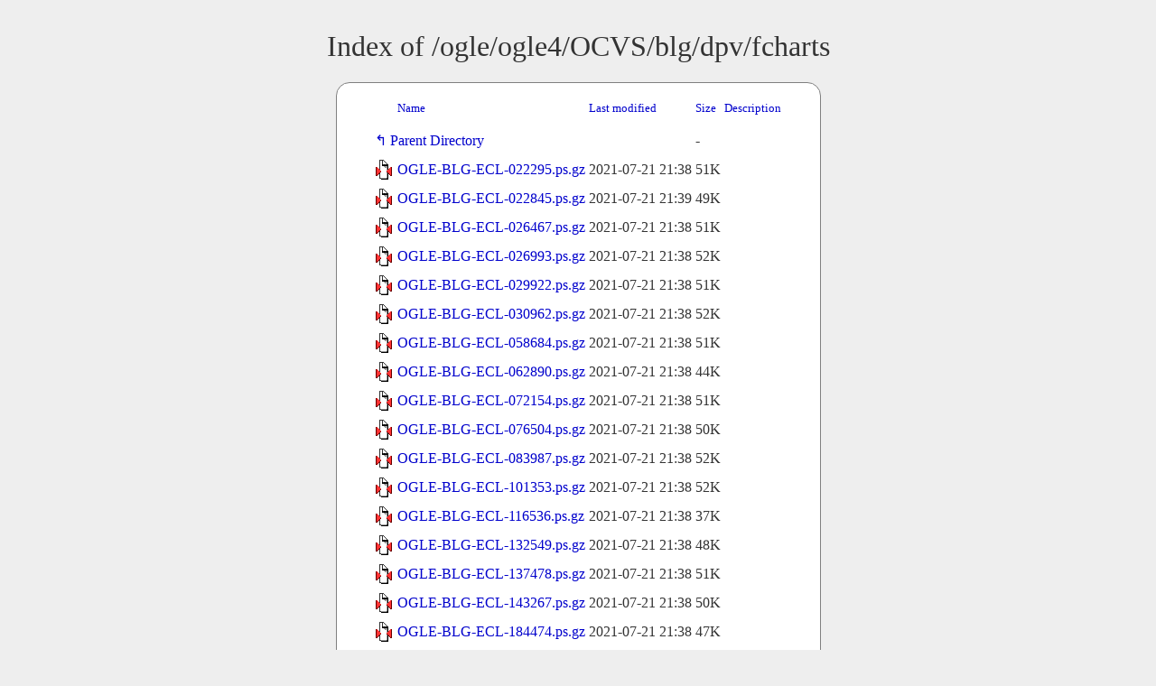

--- FILE ---
content_type: text/html;charset=UTF-8
request_url: https://www.astrouw.edu.pl/ogle/ogle4/OCVS/blg/dpv/fcharts/
body_size: 11285
content:
<!DOCTYPE HTML PUBLIC "-//W3C//DTD HTML 3.2 Final//EN">
<html>
 <head>
  <title>Index of /ogle/ogle4/OCVS/blg/dpv/fcharts</title>
  <link rel="stylesheet" href="/ftp_index.css" type="text/css">
  <meta name="google" content="notranslate"> </head>
 <body>
  <h1 id="indextitle">Index of /ogle/ogle4/OCVS/blg/dpv/fcharts</h1>
  <table id="indexlist">
   <tr class="indexhead"><th class="indexcolicon"><img src="/icons/blank.gif" alt="[ICO]"></th><th class="indexcolname"><a href="?C=N;O=D">Name</a></th><th class="indexcollastmod"><a href="?C=M;O=A">Last modified</a></th><th class="indexcolsize"><a href="?C=S;O=A">Size</a></th><th class="indexcoldesc"><a href="?C=D;O=A">Description</a></th></tr>
   <tr class="indexbreakrow"><th colspan="5"><hr></th></tr>
   <tr class="even"><td class="indexcolicon"><img src="/icons/back.gif" alt="[PARENTDIR]"></td><td class="indexcolname"><a href="/ogle/ogle4/OCVS/blg/dpv/">Parent Directory</a></td><td class="indexcollastmod">&nbsp;</td><td class="indexcolsize">  - </td><td class="indexcoldesc">&nbsp;</td></tr>
   <tr class="odd"><td class="indexcolicon"><img src="/icons/compressed.gif" alt="[   ]"></td><td class="indexcolname"><a href="OGLE-BLG-ECL-022295.ps.gz">OGLE-BLG-ECL-022295.ps.gz</a></td><td class="indexcollastmod">2021-07-21 21:38  </td><td class="indexcolsize"> 51K</td><td class="indexcoldesc">&nbsp;</td></tr>
   <tr class="even"><td class="indexcolicon"><img src="/icons/compressed.gif" alt="[   ]"></td><td class="indexcolname"><a href="OGLE-BLG-ECL-022845.ps.gz">OGLE-BLG-ECL-022845.ps.gz</a></td><td class="indexcollastmod">2021-07-21 21:39  </td><td class="indexcolsize"> 49K</td><td class="indexcoldesc">&nbsp;</td></tr>
   <tr class="odd"><td class="indexcolicon"><img src="/icons/compressed.gif" alt="[   ]"></td><td class="indexcolname"><a href="OGLE-BLG-ECL-026467.ps.gz">OGLE-BLG-ECL-026467.ps.gz</a></td><td class="indexcollastmod">2021-07-21 21:38  </td><td class="indexcolsize"> 51K</td><td class="indexcoldesc">&nbsp;</td></tr>
   <tr class="even"><td class="indexcolicon"><img src="/icons/compressed.gif" alt="[   ]"></td><td class="indexcolname"><a href="OGLE-BLG-ECL-026993.ps.gz">OGLE-BLG-ECL-026993.ps.gz</a></td><td class="indexcollastmod">2021-07-21 21:38  </td><td class="indexcolsize"> 52K</td><td class="indexcoldesc">&nbsp;</td></tr>
   <tr class="odd"><td class="indexcolicon"><img src="/icons/compressed.gif" alt="[   ]"></td><td class="indexcolname"><a href="OGLE-BLG-ECL-029922.ps.gz">OGLE-BLG-ECL-029922.ps.gz</a></td><td class="indexcollastmod">2021-07-21 21:38  </td><td class="indexcolsize"> 51K</td><td class="indexcoldesc">&nbsp;</td></tr>
   <tr class="even"><td class="indexcolicon"><img src="/icons/compressed.gif" alt="[   ]"></td><td class="indexcolname"><a href="OGLE-BLG-ECL-030962.ps.gz">OGLE-BLG-ECL-030962.ps.gz</a></td><td class="indexcollastmod">2021-07-21 21:38  </td><td class="indexcolsize"> 52K</td><td class="indexcoldesc">&nbsp;</td></tr>
   <tr class="odd"><td class="indexcolicon"><img src="/icons/compressed.gif" alt="[   ]"></td><td class="indexcolname"><a href="OGLE-BLG-ECL-058684.ps.gz">OGLE-BLG-ECL-058684.ps.gz</a></td><td class="indexcollastmod">2021-07-21 21:38  </td><td class="indexcolsize"> 51K</td><td class="indexcoldesc">&nbsp;</td></tr>
   <tr class="even"><td class="indexcolicon"><img src="/icons/compressed.gif" alt="[   ]"></td><td class="indexcolname"><a href="OGLE-BLG-ECL-062890.ps.gz">OGLE-BLG-ECL-062890.ps.gz</a></td><td class="indexcollastmod">2021-07-21 21:38  </td><td class="indexcolsize"> 44K</td><td class="indexcoldesc">&nbsp;</td></tr>
   <tr class="odd"><td class="indexcolicon"><img src="/icons/compressed.gif" alt="[   ]"></td><td class="indexcolname"><a href="OGLE-BLG-ECL-072154.ps.gz">OGLE-BLG-ECL-072154.ps.gz</a></td><td class="indexcollastmod">2021-07-21 21:38  </td><td class="indexcolsize"> 51K</td><td class="indexcoldesc">&nbsp;</td></tr>
   <tr class="even"><td class="indexcolicon"><img src="/icons/compressed.gif" alt="[   ]"></td><td class="indexcolname"><a href="OGLE-BLG-ECL-076504.ps.gz">OGLE-BLG-ECL-076504.ps.gz</a></td><td class="indexcollastmod">2021-07-21 21:38  </td><td class="indexcolsize"> 50K</td><td class="indexcoldesc">&nbsp;</td></tr>
   <tr class="odd"><td class="indexcolicon"><img src="/icons/compressed.gif" alt="[   ]"></td><td class="indexcolname"><a href="OGLE-BLG-ECL-083987.ps.gz">OGLE-BLG-ECL-083987.ps.gz</a></td><td class="indexcollastmod">2021-07-21 21:38  </td><td class="indexcolsize"> 52K</td><td class="indexcoldesc">&nbsp;</td></tr>
   <tr class="even"><td class="indexcolicon"><img src="/icons/compressed.gif" alt="[   ]"></td><td class="indexcolname"><a href="OGLE-BLG-ECL-101353.ps.gz">OGLE-BLG-ECL-101353.ps.gz</a></td><td class="indexcollastmod">2021-07-21 21:38  </td><td class="indexcolsize"> 52K</td><td class="indexcoldesc">&nbsp;</td></tr>
   <tr class="odd"><td class="indexcolicon"><img src="/icons/compressed.gif" alt="[   ]"></td><td class="indexcolname"><a href="OGLE-BLG-ECL-116536.ps.gz">OGLE-BLG-ECL-116536.ps.gz</a></td><td class="indexcollastmod">2021-07-21 21:38  </td><td class="indexcolsize"> 37K</td><td class="indexcoldesc">&nbsp;</td></tr>
   <tr class="even"><td class="indexcolicon"><img src="/icons/compressed.gif" alt="[   ]"></td><td class="indexcolname"><a href="OGLE-BLG-ECL-132549.ps.gz">OGLE-BLG-ECL-132549.ps.gz</a></td><td class="indexcollastmod">2021-07-21 21:38  </td><td class="indexcolsize"> 48K</td><td class="indexcoldesc">&nbsp;</td></tr>
   <tr class="odd"><td class="indexcolicon"><img src="/icons/compressed.gif" alt="[   ]"></td><td class="indexcolname"><a href="OGLE-BLG-ECL-137478.ps.gz">OGLE-BLG-ECL-137478.ps.gz</a></td><td class="indexcollastmod">2021-07-21 21:38  </td><td class="indexcolsize"> 51K</td><td class="indexcoldesc">&nbsp;</td></tr>
   <tr class="even"><td class="indexcolicon"><img src="/icons/compressed.gif" alt="[   ]"></td><td class="indexcolname"><a href="OGLE-BLG-ECL-143267.ps.gz">OGLE-BLG-ECL-143267.ps.gz</a></td><td class="indexcollastmod">2021-07-21 21:38  </td><td class="indexcolsize"> 50K</td><td class="indexcoldesc">&nbsp;</td></tr>
   <tr class="odd"><td class="indexcolicon"><img src="/icons/compressed.gif" alt="[   ]"></td><td class="indexcolname"><a href="OGLE-BLG-ECL-184474.ps.gz">OGLE-BLG-ECL-184474.ps.gz</a></td><td class="indexcollastmod">2021-07-21 21:38  </td><td class="indexcolsize"> 47K</td><td class="indexcoldesc">&nbsp;</td></tr>
   <tr class="even"><td class="indexcolicon"><img src="/icons/compressed.gif" alt="[   ]"></td><td class="indexcolname"><a href="OGLE-BLG-ECL-186594.ps.gz">OGLE-BLG-ECL-186594.ps.gz</a></td><td class="indexcollastmod">2021-07-21 21:38  </td><td class="indexcolsize"> 51K</td><td class="indexcoldesc">&nbsp;</td></tr>
   <tr class="odd"><td class="indexcolicon"><img src="/icons/compressed.gif" alt="[   ]"></td><td class="indexcolname"><a href="OGLE-BLG-ECL-189682.ps.gz">OGLE-BLG-ECL-189682.ps.gz</a></td><td class="indexcollastmod">2021-07-21 21:38  </td><td class="indexcolsize"> 49K</td><td class="indexcoldesc">&nbsp;</td></tr>
   <tr class="even"><td class="indexcolicon"><img src="/icons/compressed.gif" alt="[   ]"></td><td class="indexcolname"><a href="OGLE-BLG-ECL-196052.ps.gz">OGLE-BLG-ECL-196052.ps.gz</a></td><td class="indexcollastmod">2021-07-21 21:38  </td><td class="indexcolsize"> 51K</td><td class="indexcoldesc">&nbsp;</td></tr>
   <tr class="odd"><td class="indexcolicon"><img src="/icons/compressed.gif" alt="[   ]"></td><td class="indexcolname"><a href="OGLE-BLG-ECL-198013.ps.gz">OGLE-BLG-ECL-198013.ps.gz</a></td><td class="indexcollastmod">2021-07-21 21:38  </td><td class="indexcolsize"> 50K</td><td class="indexcoldesc">&nbsp;</td></tr>
   <tr class="even"><td class="indexcolicon"><img src="/icons/compressed.gif" alt="[   ]"></td><td class="indexcolname"><a href="OGLE-BLG-ECL-201730.ps.gz">OGLE-BLG-ECL-201730.ps.gz</a></td><td class="indexcollastmod">2021-07-21 21:38  </td><td class="indexcolsize"> 51K</td><td class="indexcoldesc">&nbsp;</td></tr>
   <tr class="odd"><td class="indexcolicon"><img src="/icons/compressed.gif" alt="[   ]"></td><td class="indexcolname"><a href="OGLE-BLG-ECL-210744.ps.gz">OGLE-BLG-ECL-210744.ps.gz</a></td><td class="indexcollastmod">2021-07-21 21:38  </td><td class="indexcolsize"> 49K</td><td class="indexcoldesc">&nbsp;</td></tr>
   <tr class="even"><td class="indexcolicon"><img src="/icons/compressed.gif" alt="[   ]"></td><td class="indexcolname"><a href="OGLE-BLG-ECL-222537.ps.gz">OGLE-BLG-ECL-222537.ps.gz</a></td><td class="indexcollastmod">2021-07-21 21:38  </td><td class="indexcolsize"> 34K</td><td class="indexcoldesc">&nbsp;</td></tr>
   <tr class="odd"><td class="indexcolicon"><img src="/icons/compressed.gif" alt="[   ]"></td><td class="indexcolname"><a href="OGLE-BLG-ECL-271003.ps.gz">OGLE-BLG-ECL-271003.ps.gz</a></td><td class="indexcollastmod">2021-07-21 21:38  </td><td class="indexcolsize"> 50K</td><td class="indexcoldesc">&nbsp;</td></tr>
   <tr class="even"><td class="indexcolicon"><img src="/icons/compressed.gif" alt="[   ]"></td><td class="indexcolname"><a href="OGLE-BLG-ECL-275974.ps.gz">OGLE-BLG-ECL-275974.ps.gz</a></td><td class="indexcollastmod">2021-07-21 21:38  </td><td class="indexcolsize"> 49K</td><td class="indexcoldesc">&nbsp;</td></tr>
   <tr class="odd"><td class="indexcolicon"><img src="/icons/compressed.gif" alt="[   ]"></td><td class="indexcolname"><a href="OGLE-BLG-ECL-279247.ps.gz">OGLE-BLG-ECL-279247.ps.gz</a></td><td class="indexcollastmod">2021-07-21 21:38  </td><td class="indexcolsize"> 49K</td><td class="indexcoldesc">&nbsp;</td></tr>
   <tr class="even"><td class="indexcolicon"><img src="/icons/compressed.gif" alt="[   ]"></td><td class="indexcolname"><a href="OGLE-BLG-ECL-327914.ps.gz">OGLE-BLG-ECL-327914.ps.gz</a></td><td class="indexcollastmod">2021-07-21 21:38  </td><td class="indexcolsize"> 50K</td><td class="indexcoldesc">&nbsp;</td></tr>
   <tr class="odd"><td class="indexcolicon"><img src="/icons/compressed.gif" alt="[   ]"></td><td class="indexcolname"><a href="OGLE-BLG-ECL-328103.ps.gz">OGLE-BLG-ECL-328103.ps.gz</a></td><td class="indexcollastmod">2021-07-21 21:38  </td><td class="indexcolsize"> 49K</td><td class="indexcoldesc">&nbsp;</td></tr>
   <tr class="even"><td class="indexcolicon"><img src="/icons/compressed.gif" alt="[   ]"></td><td class="indexcolname"><a href="OGLE-BLG-ECL-331967.ps.gz">OGLE-BLG-ECL-331967.ps.gz</a></td><td class="indexcollastmod">2021-07-21 21:38  </td><td class="indexcolsize"> 50K</td><td class="indexcoldesc">&nbsp;</td></tr>
   <tr class="odd"><td class="indexcolicon"><img src="/icons/compressed.gif" alt="[   ]"></td><td class="indexcolname"><a href="OGLE-BLG-ECL-369067.ps.gz">OGLE-BLG-ECL-369067.ps.gz</a></td><td class="indexcollastmod">2021-07-21 21:38  </td><td class="indexcolsize"> 39K</td><td class="indexcoldesc">&nbsp;</td></tr>
   <tr class="even"><td class="indexcolicon"><img src="/icons/compressed.gif" alt="[   ]"></td><td class="indexcolname"><a href="OGLE-BLG-ELL-024487.ps.gz">OGLE-BLG-ELL-024487.ps.gz</a></td><td class="indexcollastmod">2021-07-21 21:38  </td><td class="indexcolsize"> 49K</td><td class="indexcoldesc">&nbsp;</td></tr>
   <tr class="indexbreakrow"><th colspan="5"><hr></th></tr>
</table>
</body></html>
